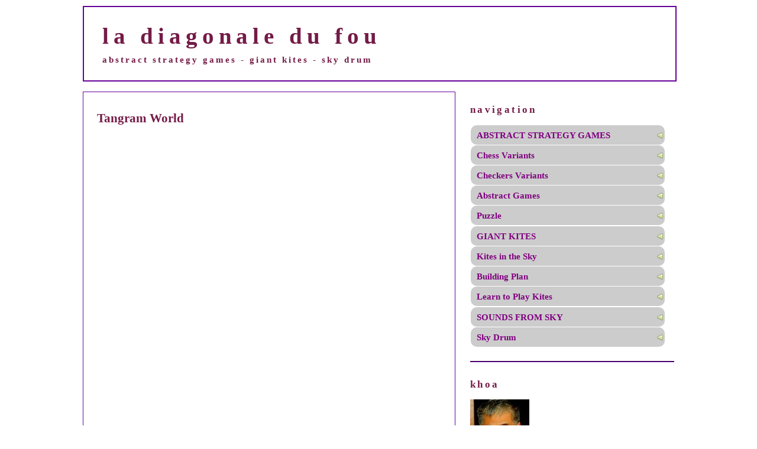

--- FILE ---
content_type: text/html; charset=UTF-8
request_url: https://abstractstrategygames.blogspot.com/2010/10/tangram-world.html
body_size: 14331
content:
<!DOCTYPE html>
<html dir='ltr' xmlns='http://www.w3.org/1999/xhtml' xmlns:b='http://www.google.com/2005/gml/b' xmlns:data='http://www.google.com/2005/gml/data' xmlns:expr='http://www.google.com/2005/gml/expr'>
<head>
<link href='https://www.blogger.com/static/v1/widgets/2944754296-widget_css_bundle.css' rel='stylesheet' type='text/css'/>
<meta content='text/html; charset=UTF-8' http-equiv='Content-Type'/>
<meta content='blogger' name='generator'/>
<link href='https://abstractstrategygames.blogspot.com/favicon.ico' rel='icon' type='image/x-icon'/>
<link href='http://abstractstrategygames.blogspot.com/2010/10/tangram-world.html' rel='canonical'/>
<link rel="alternate" type="application/atom+xml" title="la diagonale du fou - Atom" href="https://abstractstrategygames.blogspot.com/feeds/posts/default" />
<link rel="alternate" type="application/rss+xml" title="la diagonale du fou - RSS" href="https://abstractstrategygames.blogspot.com/feeds/posts/default?alt=rss" />
<link rel="service.post" type="application/atom+xml" title="la diagonale du fou - Atom" href="https://www.blogger.com/feeds/6445396350042590916/posts/default" />

<link rel="alternate" type="application/atom+xml" title="la diagonale du fou - Atom" href="https://abstractstrategygames.blogspot.com/feeds/8497390156179830732/comments/default" />
<!--Can't find substitution for tag [blog.ieCssRetrofitLinks]-->
<link href='https://blogger.googleusercontent.com/img/b/R29vZ2xl/AVvXsEhg-qANkQZ05mILE_cW93kLqQDLVpKqBt74PBAKlXDBjQxwi6YOD13eRsqaB1vg4bnRQa1kjrsvHZNho_0Lw1ylN0Nx-FSJnE2oc8iaMQwezU-Ll0htHxDcHhZzzLUSRAPYXoZzRYbigkAg/s900/P1030927.JPG' rel='image_src'/>
<meta content='http://abstractstrategygames.blogspot.com/2010/10/tangram-world.html' property='og:url'/>
<meta content='Tangram World' property='og:title'/>
<meta content='     What is the Tangram The Tangram is nowadays the most popular dissection puzzle formed from 7 polygons. The aim of the puzzle is to seam...' property='og:description'/>
<meta content='https://blogger.googleusercontent.com/img/b/R29vZ2xl/AVvXsEhg-qANkQZ05mILE_cW93kLqQDLVpKqBt74PBAKlXDBjQxwi6YOD13eRsqaB1vg4bnRQa1kjrsvHZNho_0Lw1ylN0Nx-FSJnE2oc8iaMQwezU-Ll0htHxDcHhZzzLUSRAPYXoZzRYbigkAg/w1200-h630-p-k-no-nu/P1030927.JPG' property='og:image'/>
<title>Tangram World</title>
<style id='page-skin-1' type='text/css'><!--
/*
-----------------------------------------------
Blogger Template Style
Name:     Minima
Date:     26 Feb 2004
Updated by: Blogger Team
----------------------------------------------- */
#navbar-iframe {
display: none !important;
}
/* Variable definitions
====================
<Variable name="bgcolor" description="Page Background Color"
type="color" default="#fff">
<Variable name="textcolor" description="Text Color"
type="color" default="#333">
<Variable name="linkcolor" description="Link Color"
type="color" default="#58a">
<Variable name="pagetitlecolor" description="Blog Title Color"
type="color" default="#666">
<Variable name="descriptioncolor" description="Blog Description Color"
type="color" default="#999">
<Variable name="titlecolor" description="Post Title Color"
type="color" default="#c60">
<Variable name="bordercolor" description="Border Color"
type="color" default="#ccc">
<Variable name="sidebarcolor" description="Sidebar Title Color"
type="color" default="#999">
<Variable name="sidebartextcolor" description="Sidebar Text Color"
type="color" default="#666">
<Variable name="visitedlinkcolor" description="Visited Link Color"
type="color" default="#999">
<Variable name="bodyfont" description="Text Font"
type="font" default="normal normal 100% Georgia, Serif">
<Variable name="headerfont" description="Sidebar Title Font"
type="font"
default="normal normal 78% 'Trebuchet MS',Trebuchet,Arial,Verdana,Sans-serif">
<Variable name="pagetitlefont" description="Blog Title Font"
type="font"
default="normal normal 200% Georgia, Serif">
<Variable name="descriptionfont" description="Blog Description Font"
type="font"
default="normal normal 78% 'Trebuchet MS', Trebuchet, Arial, Verdana, Sans-serif">
<Variable name="postfont" description="Post Font" type="font" default="normal normal 78% Georgia, Trebuchet, Arial, Verdana, Sans-serif">
<Variable name="postfooterfont" description="Post Footer Font"
type="font"
default="normal normal 78% 'Trebuchet MS', Trebuchet, Arial, Verdana, Sans-serif">
<Variable name="startSide" description="Side where text starts in blog language"
type="automatic" default="left">
<Variable name="endSide" description="Side where text ends in blog language"
type="automatic" default="right">
*/
/* Use this with templates/template-twocol.html */
body, .body-fauxcolumn-outer {
background:#ffffff;
margin:0;
color:#333333;
font:x-small Georgia Serif;
font-size/* */:/**/small;
font-size: /**/small;
text-align: center;
}
a:link {
color:#a64d79;
text-decoration:none;
}
a:visited {
color:#351c75;
text-decoration:none;
}
a:hover {
color:#741b47;
text-decoration:underline;
}
a img {
border-width:0;
}
/* Header
-----------------------------------------------
*/
#header-wrapper {
width:1000px;
margin:0 auto 10px;
border:2px solid #660099;-moz-border-radius: 7px;
}
#header-inner {
background-position: left;
margin-left: auto;
margin-right: auto;
}
#header {
margin: 5px;
border: 1px solid #ffffff;
text-align: left;
color:#741b47;
}
#header h1 {
margin:5px 5px 0;
padding:15px 20px .25em;
line-height:1.2em;
text-transform:lowercase;
letter-spacing:.2em;
font: normal bold 255% Georgia, Serif;
}
#header a {
color:#741b47;
text-decoration:none;
}
#header a:hover {
color:#741b47;
}
#header .description {
margin:0 5px 5px;
padding:0 20px 15px;
max-width:1000px;
text-transform:lowercase;
letter-spacing:.2em;
line-height: 1.4em;
font: normal bold 15px Georgia, Utopia, 'Palatino Linotype', Palatino, serif;
color: #741b47;
}
#header img {
margin-left: auto;
margin-right: auto;
}
/* Outer-Wrapper
----------------------------------------------- */
#outer-wrapper {
width: 1000px;
margin:0 auto;
padding:10px;
text-align:left;
font: normal normal 118% Georgia, Serif;
}
#main-wrapper {
width: 630px;
float: left;
word-wrap: break-word; /* fix for long text breaking sidebar float in IE */
overflow: hidden;     /* fix for long non-text content breaking IE sidebar float */
}
#sidebar-wrapper {
width: 345px;
float: right;
word-wrap: break-word; /* fix for long text breaking sidebar float in IE */
overflow: hidden;      /* fix for long non-text content breaking IE sidebar float */
}
/* Headings
----------------------------------------------- */
h2 {
margin:1.5em 0 .75em;
font-family:"Times New Roman",Georgia,Serif;
font:normal bold 110% Georgia, Utopia, 'Palatino Linotype', Palatino, serif;
line-height: 1.5em;
text-transform:lowercase;
letter-spacing:.2em;d
}
/* Posts
-----------------------------------------------
*/
h2.date-header {
margin:1.5em 0 .5em;
}
.post {
margin:.5em 0 1.5em;
border-bottom:1px solid #660099;-moz-border-radius: 7px;
border-top:1px solid #660099;-moz-border-radius: 7px;
border-right:1px solid #660099;-moz-border-radius: 7px;
border-left:1px solid #660099;-moz-border-radius: 7px;
padding-bottom:1.5em;padding-right:1.5em;padding-left:1.5em;padding-top:1.5em;
}
.post h3 {
margin:.25em 0 0;
padding:0 0 4px;
font-size:140%;
font-weight:bold;
line-height:1.4em;
color:#741b47;
font:$titlefont;
}
.post h3 a, .post h3 a:visited, .post h3 strong {
display:block;
text-decoration:none;
color:#741b47;
font-weight:bold;
}
.post h3 strong, .post h3 a:hover {
color:#333333;
}
.post-body {
margin:0 0 .75em;
line-height:1.6em;
}
.post-body blockquote {
line-height:1.3em;
}
.post-footer {
margin: .75em 0;
color:#a64d79;
text-transform:uppercase;
letter-spacing:.1em;
font: normal normal 78% 'Trebuchet MS', Trebuchet, Arial, Verdana, Sans-serif;
line-height: 1.4em;
}
.comment-link {
margin-left:.6em;
}
.post img, table.tr-caption-container {
padding:4px;
border:1px solid #ffffff;
}
.tr-caption-container img {
border: none;
padding: 0;
}
.post blockquote {
margin:1em 20px;
}
.post blockquote p {
margin:.75em 0;
}
/* Comments
----------------------------------------------- */
#comments h4 {
margin:1em 0;
font-weight: bold;
line-height: 1.4em;
text-transform:uppercase;
letter-spacing:.2em;
color: #a64d79;
}
#comments-block {
margin:1em 0 1.5em;
line-height:1.6em;
}
#comments-block .comment-author {
margin:.5em 0;
}
#comments-block .comment-body {
margin:.25em 0 0;
}
#comments-block .comment-footer {
margin:-.25em 0 2em;
line-height: 1.4em;
text-transform:uppercase;
letter-spacing:.1em;
}
#comments-block .comment-body p {
margin:0 0 .75em;
}
.deleted-comment {
font-style:italic;
color:gray;
}
#blog-pager-newer-link {
float: left;
}
#blog-pager-older-link {
float: right;
}
#blog-pager {
text-align: center;
}
.feed-links {
clear: both;
line-height: 2.5em;
}
/* Sidebar Content
----------------------------------------------- */
.sidebar {
color: #741b47;
line-height: 1.5em;
}
.sidebar ul {
list-style:none;
margin:0 0 0;
padding:0 0 0;
}
.sidebar li {
margin:0;
padding-top:0;
padding-right:0;
padding-bottom:.25em;
padding-left:15px;
text-indent:-15px;
line-height:1.5em;
}
.sidebar .widget, .main .widget {
border-bottom:2px groove #660099;
margin:0 0 1.5em;
padding:0 0 1.5em;
}
.main .Blog {
border-bottom-width: 0;
}
/* Profile
----------------------------------------------- */
.profile-img {
float: left;
margin-top: 0;
margin-right: 5px;
margin-bottom: 5px;
margin-left: 0;
padding: 4px;
border: 1px solid #ffffff;
}
.profile-data {
margin:0;
text-transform:uppercase;
letter-spacing:.1em;
font: normal normal 78% 'Trebuchet MS', Trebuchet, Arial, Verdana, Sans-serif;
color: #a64d79;
font-weight: bold;
line-height: 1.6em;
}
.profile-datablock {
margin:.5em 0 .5em;
}
.profile-textblock {
margin: 0.5em 0;
line-height: 1.6em;
}
.profile-link {
font: normal normal 78% 'Trebuchet MS', Trebuchet, Arial, Verdana, Sans-serif;
text-transform: uppercase;
letter-spacing: .1em;
display: none;
}
/* Footer
----------------------------------------------- */
#footer {
width:660px;
clear:both;
margin:0 auto;
padding-top:15px;
line-height: 1.6em;
text-transform:uppercase;
letter-spacing:.1em;
text-align: center;
}.feed-links { display:none; }

--></style>
<script type='text/javascript'>
// <![CDATA[
function nodroit()
{
alert('Clic droit interdit');
return(false);
}
document.oncontextmenu = nodroit;
// ]]>
</script>
<link href='http://photomaniak.com/upload/out.php/i1069630_favicon.ico' rel='shortcut icon' type='image/vnd.microsoft.icon'/>
<script type='text/javascript'>

  var _gaq = _gaq || [];
  _gaq.push(['_setAccount', 'UA-28353683-1']);
  _gaq.push(['_trackPageview']);

  (function() {
    var ga = document.createElement('script'); ga.type = 'text/javascript'; ga.async = true;
    ga.src = ('https:' == document.location.protocol ? 'https://ssl' : 'http://www') + '.google-analytics.com/ga.js';
    var s = document.getElementsByTagName('script')[0]; s.parentNode.insertBefore(ga, s);
  })();

</script>
<link href='https://www.blogger.com/dyn-css/authorization.css?targetBlogID=6445396350042590916&amp;zx=c0593842-1b24-4fa7-80a5-9ecff83bedea' media='none' onload='if(media!=&#39;all&#39;)media=&#39;all&#39;' rel='stylesheet'/><noscript><link href='https://www.blogger.com/dyn-css/authorization.css?targetBlogID=6445396350042590916&amp;zx=c0593842-1b24-4fa7-80a5-9ecff83bedea' rel='stylesheet'/></noscript>
<meta name='google-adsense-platform-account' content='ca-host-pub-1556223355139109'/>
<meta name='google-adsense-platform-domain' content='blogspot.com'/>

</head>
<body>
<div class='navbar section' id='navbar'><div class='widget Navbar' data-version='1' id='Navbar1'><script type="text/javascript">
    function setAttributeOnload(object, attribute, val) {
      if(window.addEventListener) {
        window.addEventListener('load',
          function(){ object[attribute] = val; }, false);
      } else {
        window.attachEvent('onload', function(){ object[attribute] = val; });
      }
    }
  </script>
<div id="navbar-iframe-container"></div>
<script type="text/javascript" src="https://apis.google.com/js/platform.js"></script>
<script type="text/javascript">
      gapi.load("gapi.iframes:gapi.iframes.style.bubble", function() {
        if (gapi.iframes && gapi.iframes.getContext) {
          gapi.iframes.getContext().openChild({
              url: 'https://www.blogger.com/navbar/6445396350042590916?po\x3d8497390156179830732\x26origin\x3dhttps://abstractstrategygames.blogspot.com',
              where: document.getElementById("navbar-iframe-container"),
              id: "navbar-iframe"
          });
        }
      });
    </script><script type="text/javascript">
(function() {
var script = document.createElement('script');
script.type = 'text/javascript';
script.src = '//pagead2.googlesyndication.com/pagead/js/google_top_exp.js';
var head = document.getElementsByTagName('head')[0];
if (head) {
head.appendChild(script);
}})();
</script>
</div></div>
<div id='outer-wrapper'><div id='wrap2'>
<!-- skip links for text browsers -->
<span id='skiplinks' style='display:none;'>
<a href='#main'>skip to main </a> |
      <a href='#sidebar'>skip to sidebar</a>
</span>
<div id='header-wrapper'>
<div class='header section' id='header'><div class='widget Header' data-version='1' id='Header1'>
<div id='header-inner'>
<div class='titlewrapper'>
<h1 class='title'>
<a href='https://abstractstrategygames.blogspot.com/'>
la diagonale du fou
</a>
</h1>
</div>
<div class='descriptionwrapper'>
<p class='description'><span>Abstract Strategy Games   -  Giant Kites - Sky Drum</span></p>
</div>
</div>
</div></div>
</div>
<div id='content-wrapper'>
<div id='crosscol-wrapper' style='text-align:center'>
<div class='crosscol no-items section' id='crosscol'></div>
</div>
<div id='main-wrapper'>
<div class='main section' id='main'><div class='widget Blog' data-version='1' id='Blog1'>
<div class='blog-posts hfeed'>

          <div class="date-outer">
        

          <div class="date-posts">
        
<div class='post-outer'>
<div class='post hentry'>
<a name='8497390156179830732'></a>
<h3 class='post-title entry-title'>
<a href='https://abstractstrategygames.blogspot.com/2010/10/tangram-world.html'>Tangram World</a>
</h3>
<div class='post-header'>
<div class='post-header-line-1'></div>
</div>
<div class='post-body entry-content'>
<div style="color: purple;"><div style="text-align: center;"><br />
</div><div style="text-align: center;"><b></b><br />
<div style="margin: auto; visibility: visible; width: 540px;"><b><embed align="middle" allowscriptaccess="sameDomain" bgcolor="#000000" flashvars="ql=2&amp;src1=http://pic90.picturetrail.com:80/VOL2336/11811423/flicks/1/8475662" height="410" name="TANGRAM" quality="high" src="//flash.picturetrail.com/pflicks/3/spflick.swf" style="height: 410px; width: 540px;" type="application/x-shockwave-flash" width="540" wmode="transparent"></embed></b><br />
<div style="height: 24px; margin-top: 10px; width: 540px;"></div></div></div><span style="font-size: large;"><br />
</span><br />
<span style="font-size: large;">What is the Tangram</span></div><div style="text-align: justify;">The Tangram is nowadays the most popular dissection puzzle formed from 7 polygons. The aim of the puzzle is to seamlessly arrange all the geometric pieces to form problem figures (rules of the game). More than 100 years ago, this game has been played passionately by many as entertainment, educational or mathematical tool, because it boosts shape recognition, problem solving, and pattern design skills. It is said that the Pythagorean theorem was discovered in the Orient with help of Tangram pieces...<br />
<br />
<div class="separator" style="clear: both; text-align: center;"><a href="https://blogger.googleusercontent.com/img/b/R29vZ2xl/AVvXsEhg-qANkQZ05mILE_cW93kLqQDLVpKqBt74PBAKlXDBjQxwi6YOD13eRsqaB1vg4bnRQa1kjrsvHZNho_0Lw1ylN0Nx-FSJnE2oc8iaMQwezU-Ll0htHxDcHhZzzLUSRAPYXoZzRYbigkAg/s1600/P1030927.JPG" imageanchor="1" style="margin-left: 1em; margin-right: 1em;"><img border="0" height="490" src="https://blogger.googleusercontent.com/img/b/R29vZ2xl/AVvXsEhg-qANkQZ05mILE_cW93kLqQDLVpKqBt74PBAKlXDBjQxwi6YOD13eRsqaB1vg4bnRQa1kjrsvHZNho_0Lw1ylN0Nx-FSJnE2oc8iaMQwezU-Ll0htHxDcHhZzzLUSRAPYXoZzRYbigkAg/s900/P1030927.JPG" width="500" /></a></div></div><span style="font-size: small;"><b><span style="color: purple;">&nbsp;&nbsp;&nbsp;</span></b></span><br />
<span style="color: purple;"><span style="font-size: large;">The 7 polygons</span></span> (see image further below) that form the Tangram are:<br />
<ul style="text-align: justify;"><li><span style="color: purple;">5 right triangles</span>: 2 small (hypotenuse of n/2 and sides of n/2&#8730;2); 1 medium (hypotenuse of n/&#8730;2 and sides of n/2); 2 large (hypotenuse of n and sides of n/&#8730;2). The large triangle is 4 times the size of the small triangle, but curiously its perimeter is only 2 times as big!</li>
<li><span style="color: purple;">1 square </span>(side of n/2&#8730;2).</li>
<li><span style="color: purple;">1 parallelogram/rhomboid</span> (sides of n/2 and n/2&#8730;2).</li>
</ul><div style="text-align: justify;">Of these 7 pieces, the parallelogram (or rhomboid) is the only piece that may need to be flipped when forming certain shapes; in fact, it has no reflection symmetry but only rotational symmetry, and so its mirror image can only be obtained by flipping it over.<br />
<br />
<div style="color: purple;"><span style="font-size: large;">Rules of the Tangram </span></div>Classic rules state that :<br />
<ul><li>all 7 pieces must be used</li>
<li>all pieces must lie flat</li>
<li>all pieces must touch</li>
<li>no pieces may overlap</li>
<li>pieces may be rotated and / or flipped to form the desired shap</li>
</ul>The object of the Tangram game is to put the seven geometric shapes together so as to form a given outline/silhouette.<br />
<br />
<div style="text-align: center;"><br />
<div style="margin: auto; visibility: visible; width: 540px;"><embed align="middle" allowscriptaccess="sameDomain" bgcolor="#000000" flashvars="ql=2&amp;src1=http://pic50.picturetrail.com:80/VOL1647/11869402/flicks/1/8495332" height="410" name="TANGRAM" quality="high" src="//flash.picturetrail.com/pflicks/3/spflick.swf" style="height: 410px; width: 540px;" type="application/x-shockwave-flash" width="540" wmode="transparent"></embed><br />
<div style="height: 24px; margin-top: 10px; width: 540px;"></div></div><span style="font-size: large;"><br />
</span><br />
<div style="color: purple; text-align: justify;"><span style="font-size: large;">The Tangram Legend</span></div><div style="text-align: justify;">A legend says: &#8220;Thousands and thousands of years ago, Yu (<span style="color: purple;">玉龍</span>), the Great Dragon, lived among human beings. He was venerated by them because he was 'yang', good, and was always ready to help them. One day, the God of Thunder, jealous of the offerings the men brought to Yu, in a moment of anger, crushed the sky with his hatchet. Consequently, the sky fell on the Earth in seven pieces black like coal. The light disappeared taking with it all existing things.</div><div style="text-align: justify;">Yu at first felt sad for the world, and then felt nostalgic. Therefore, he picked up the seven black pieces of the sky and in memory of the former world, began to reassemble different kinds of shapes: animals, plants and human beings that had disappeared. But every time he finished a shape, a shadow left it and wandered the deserted world crying about its misfortune. The complaints arrived until the ears of the God of Thunder who was touched, and to remedy the harm he caused, he pulled from every shadow the body of a living being to repopulate the Earth. From that time on, the shadow faithfully follows every move we do and with the seven pieces of the sky, called Qi Qiao Ban (literally 'seven boards of cunning'), everything on Earth can still be shaped&#8221;.</div><div style="color: purple; text-align: justify;"><b><br />
</b></div><div style="color: purple; text-align: justify;"><span style="font-size: large;">Tangram Variants</span></div><div style="text-align: center;"><br />
<div style="margin: auto; visibility: visible; width: 540px;"><embed align="middle" allowscriptaccess="sameDomain" bgcolor="#000000" flashvars="ql=2&amp;src1=http://pic50.picturetrail.com:80/VOL1647/11869402/flicks/1/8488826" height="410" name="ARCHIMEDE" quality="high" src="//flash.picturetrail.com/pflicks/3/spflick.swf" style="height: 410px; width: 540px;" type="application/x-shockwave-flash" width="540" wmode="transparent"></embed><br />
<div style="height: 24px; margin-top: 10px; width: 540px;"></div></div><br />
</div><div style="text-align: justify;"><span style="font-size: large;"><span style="color: purple;">Ostomachion</span> </span>is a puzzle that is tightly tied with Archimedes, although it  may be older than Archimedes (the puzzle is also known as <i>loculus Archimedius</i> or Archimedes' box). In any  case, ostomachion is apparently most known from the mathematical study by Archimedes. It is a puzzle made of 14 polygons,  13 of which are different and two are the same. Those 14 polygons (11 triangles, 1 pentagon and 2 quadrangles, originally  made of bone) can be assembled in a square, as is shown in the image below.<br />
<div class="separator" style="clear: both; text-align: center;"><a href="https://blogger.googleusercontent.com/img/b/R29vZ2xl/AVvXsEg8jTi5pKgY_T8k-KEaPB5vSUPBHfJAIpMMAxCoOlvtIK-KwlQSSxff5dgMYgOEJJcN8I6fGUoj_g1VQ9O1VV4SZIFaBgtKv2nVgE1kEb75jHYKE9tUJLHIUXZH6yxD7EeakfI7E_JpAoIf/s1600/P1040133.JPG" imageanchor="1" style="margin-left: 1em; margin-right: 1em;"><img border="0" height="492" src="https://blogger.googleusercontent.com/img/b/R29vZ2xl/AVvXsEg8jTi5pKgY_T8k-KEaPB5vSUPBHfJAIpMMAxCoOlvtIK-KwlQSSxff5dgMYgOEJJcN8I6fGUoj_g1VQ9O1VV4SZIFaBgtKv2nVgE1kEb75jHYKE9tUJLHIUXZH6yxD7EeakfI7E_JpAoIf/s900/P1040133.JPG" width="500" /></a></div></div><div class="separator" style="clear: both; text-align: justify;"></div><div style="text-align: justify;"><br />
A question regarding the number of ways in which one can assemble the  square from the given elements immediately arises. The answer is&nbsp;<b style="color: purple;"> </b><span style="color: purple;"><span style="font-size: small;">536 without rotations and reflections</span></span><span style="font-size: small;">.</span> It is obvious that any assembly of the square can be rotated three times by 90  degrees, so that one gets the same square each time, formally differently assembled. Therefore, the rotational multiplicity  of the assembly is 4. Ostomachion is, besides for interesting mathematics it represents, perhaps better known (and can be  understood in such a way) as a set of elements that one can use to form interesting shapes. Such interpretation  of ostomachion is probably best suited to children.One form of  play to which classical texts attest is the creation of different  objects, animals, plants etc. by rearranging the pieces: an elephant, a  tree, a barking dog, a ship, a sword, a tower etc.<br />
<br />
<div class="separator" style="clear: both; text-align: center;"><a href="https://blogger.googleusercontent.com/img/b/R29vZ2xl/AVvXsEiFTCXgnzdA8qaMVnC7KubtSjxFL1nr9sU7HNWQLjelDL-4eiYuspFthM0LC0zPisDKXwDYIesG9AJyaEF_mRCGZ4JsrcRgUkkXm5mpTkN1QiCEY4XUAmESrg1N4mvYb0GC4NP7oGmdWGJX/s1600/P1040112.JPG" imageanchor="1" style="margin-left: 1em; margin-right: 1em;"><img border="0" height="361" src="https://blogger.googleusercontent.com/img/b/R29vZ2xl/AVvXsEiFTCXgnzdA8qaMVnC7KubtSjxFL1nr9sU7HNWQLjelDL-4eiYuspFthM0LC0zPisDKXwDYIesG9AJyaEF_mRCGZ4JsrcRgUkkXm5mpTkN1QiCEY4XUAmESrg1N4mvYb0GC4NP7oGmdWGJX/s900/P1040112.JPG" width="500" /></a></div><br />
</div></div></div>
<div style='clear: both;'></div>
</div>
<div class='post-footer'>
<script charset="ISO-8859-1" src="//api.joliprint.com/joliprint/js/joliprint.js" type="text/javascript"></script>
<script type='text/javascript'>$joliprint().set("service", "blogger-snippet").set("label","Printable version").set("labelposition","after").set("button", "joliprint-button-both").write();</script>
<div class='post-footer-line post-footer-line-1'><span class='post-icons'>
<span class='item-action'>
<a href='https://www.blogger.com/email-post/6445396350042590916/8497390156179830732' title='Envoyer l&#39;article par e-mail'>
<img alt="" class="icon-action" height="13" src="//img1.blogblog.com/img/icon18_email.gif" width="18">
</a>
</span>
<span class='item-control blog-admin pid-1401142839'>
<a href='https://www.blogger.com/post-edit.g?blogID=6445396350042590916&postID=8497390156179830732&from=pencil' title='Modifier l&#39;article'>
<img alt='' class='icon-action' height='18' src='https://resources.blogblog.com/img/icon18_edit_allbkg.gif' width='18'/>
</a>
</span>
</span>
<span class='post-backlinks post-comment-link'>
</span>
</div>
<div class='post-footer-line post-footer-line-2'><span class='post-labels'>
Libellés :
<a href='https://abstractstrategygames.blogspot.com/search/label/abstract%20strategy%20game' rel='tag'>abstract strategy game</a>,
<a href='https://abstractstrategygames.blogspot.com/search/label/casse-t%C3%AAte' rel='tag'>casse-tête</a>,
<a href='https://abstractstrategygames.blogspot.com/search/label/puzzle' rel='tag'>puzzle</a>,
<a href='https://abstractstrategygames.blogspot.com/search/label/tangram' rel='tag'>tangram</a>
</span>
</div>
<div class='post-footer-line post-footer-line-3'><span class='reaction-buttons'>
</span>
</div>
</div>
</div>
<div class='comments' id='comments'>
<a name='comments'></a>
</div>
</div>

        </div></div>
      
</div>
<div class='blog-pager' id='blog-pager'>
<span id='blog-pager-newer-link'>
<a class='blog-pager-newer-link' href='https://abstractstrategygames.blogspot.com/2010/11/amazons.html' id='Blog1_blog-pager-newer-link' title='Article plus récent'><img alt='Article plus récent' src=''/></a>
</span>
<span id='blog-pager-older-link'>
<a class='blog-pager-older-link' href='https://abstractstrategygames.blogspot.com/2010/11/towers-of-hanoi.html' id='Blog1_blog-pager-older-link' title='Article plus ancien'><img alt="Article plus ancien" src="https://lh3.googleusercontent.com/blogger_img_proxy/AEn0k_uSdCNK5JkfseETnxLOqFL5g5pA_EIvUkTQpXVS2qMXn0SiK4Fama1VspcdKsjKI-FleFnDUUAEs234HoHz8EIrkRKHlQ=s0-d"></a>
</span>
<a class='home-link' href='https://abstractstrategygames.blogspot.com/'><img alt="Accueil" src="https://lh3.googleusercontent.com/blogger_img_proxy/AEn0k_tocdnM--7or3HKTqHsKUXMvmuMKP99tID1TX3kkYvthgjUxcE9FPfwJHKPXGR727oScnL9VNkJG4HQAR7YJPGCEYB3Jgo=s0-d"></a>
</div>
<div class='clear'></div>
<div class='post-feeds'>
</div>
</div></div>
</div>
<div id='sidebar-wrapper'>
<div class='sidebar section' id='sidebar'><div class='widget HTML' data-version='1' id='HTML2'>
<h2 class='title'>navigation</h2>
<div class='widget-content'>
<script type="text/javascript" language="javascript" src="//ajax.googleapis.com/ajax/libs/jquery/1.3.2/jquery.min.js"></script>
<script type="text/javascript">
$(document).ready(function()
{
    //slides the element with class "menu_body" when paragraph with class "menu_head" is clicked
    $("#firstpane p.menu_head").click(function()
    {
        $(this).css({backgroundImage:"url(https://blogger.googleusercontent.com/img/b/R29vZ2xl/AVvXsEiWbFSUEccwvzbYMIDq3TtNNQnaZ6DN4Z8x1hRqOJk93rxWrtze3m4GI8H28CGOVvngFc8SBEkVOauD5v_fiNamrWuelMp90SrpFnFnX4-3mBvE7xMVJBf2ZWZ05y_GMMJOIeBnLVdtGNI/s1600/down.png)"}).next("div.menu_body").slideToggle(300).siblings("div.menu_body").slideUp("slow");
           $(this).siblings().css({backgroundImage:"url(https://blogger.googleusercontent.com/img/b/R29vZ2xl/AVvXsEjKdSaL3D5HoSjTX0XvbYMqQwmojPvZLxuj-yLUzb7zwRjrEjlMwQaC5s_Y94e3H-_iqPD1FUvIJRj4UUL5zQZt5XyU39BjCZKp04sPqJxTkbkemlbgalLSnjv9WJEz_kf2mk6TW5Y8Yiw/s1600/left.png)"});
    });
    //slides the element with class "menu_body" when mouse is over the paragraph
    $("#secondpane p.menu_head").mouseover(function()
    {
         $(this).css({backgroundImage:"url(https://blogger.googleusercontent.com/img/b/R29vZ2xl/AVvXsEiWbFSUEccwvzbYMIDq3TtNNQnaZ6DN4Z8x1hRqOJk93rxWrtze3m4GI8H28CGOVvngFc8SBEkVOauD5v_fiNamrWuelMp90SrpFnFnX4-3mBvE7xMVJBf2ZWZ05y_GMMJOIeBnLVdtGNI/s1600/down.png)"}).next("div.menu_body").slideDown(500).siblings("div.menu_body").slideUp("slow");
         $(this).siblings().css({backgroundImage:"url(https://blogger.googleusercontent.com/img/b/R29vZ2xl/AVvXsEjKdSaL3D5HoSjTX0XvbYMqQwmojPvZLxuj-yLUzb7zwRjrEjlMwQaC5s_Y94e3H-_iqPD1FUvIJRj4UUL5zQZt5XyU39BjCZKp04sPqJxTkbkemlbgalLSnjv9WJEz_kf2mk6TW5Y8Yiw/s1600/left.png)"});
    });
});
</script>
<style type="text/css">
.menu_list {width: 330px;}
.menu_head {padding: 5px 10px;cursor: pointer;position: relative;    margin:1px;font-weight:bold;color:purple;background: #cccccc url(https://blogger.googleusercontent.com/img/b/R29vZ2xl/AVvXsEjKdSaL3D5HoSjTX0XvbYMqQwmojPvZLxuj-yLUzb7zwRjrEjlMwQaC5s_Y94e3H-_iqPD1FUvIJRj4UUL5zQZt5XyU39BjCZKp04sPqJxTkbkemlbgalLSnjv9WJEz_kf2mk6TW5Y8Yiw/s1600/left.png) center right no-repeat;
-moz-border-radius-topleft: 10px;
-moz-border-radius-topright: 10px;
-moz-border-radius-bottomleft: 10px;
-moz-border-radius-bottomright: 10px;
-webkit-border-top-left-radius: 10px;
-webkit-border-top-right-radius: 10px;
-webkit-border-bottom-left-radius: 10px;javascript:void(0)
-webkit-border-bottom-right-radius: 10px;
-goog-ms-border-top-left-radius: 10px;
-goog-ms-border-top-right-radius: 10px;
-goog-ms-border-bottom-left-radius: 10px;
-goog-ms-border-bottom-right-radius: 10px;
border-top-left-radius: 10px;
border-top-right-radius: 10px;
border-bottom-left-radius: 10px;
border-bottom-right-radius: 10px;}
.menu_body {display:none;}
.menu_body a{ display:block;color:#9933cc;background-color:#ffffcc;
  padding-left:30px; text-decoration:none;}
.menu_body a:hover{ color: #000000; text-decoration:underline;}
</style>
<div style="float:left" >
  <div id="firstpane" class="menu_list">
        <p class="menu_head">ABSTRACT STRATEGY GAMES</p>
        <div class="menu_body">

        </div>
<p class="menu_head">Chess Variants</p>
        <div class="menu_body">
<a href="http://abstractstrategygames.blogspot.com/2010/10/battle-of-numbers.html" target="_self">Battle of the Numbers</a>
<a href="http://abstractstrategygames.blogspot.com/2013/06/ban-qi.html" target="_self">BanQi, Blind Chess</a><a href="http://abstractstrategygames.blogspot.com/2011/01/boomerang-chess.html" target="_self">Boomerang Chess</a><a href="http://abstractstrategygames.blogspot.com/2010/10/chess-for-3.html" target="_self">Chess for 3</a>
<a href="http://abstractstrategygames.blogspot.com/2010/10/circular-chess_262.html" target="_self">Circular Chess</a>
<a href="http://abstractstrategygames.blogspot.com/2010/11/classical-chess-gameboard.html" target="_self">Classical Chess</a>
<a href="http://abstractstrategygames.blogspot.com/2010/10/diamond-chess.html" target="_self">Diamond Chess</a>
<a href="http://abstractstrategygames.blogspot.com/2012/01/diagonal-chess.html" target="_self">Diagonal Chess</a>
<a href="http://abstractstrategygames.blogspot.com/2010/10/dien-bien-phu-chess.html" target="_self">3D-Chess, the Third Dimension</a>
<a href="http://abstractstrategygames.blogspot.com/2010/10/doushouqi-jungle-chess.html" target="_self">DouShouQi-Jungle Chess</a>
<a href="http://abstractstrategygames.blogspot.com/2011/12/les-echecs-du-pouvoir.html" target="_self">Struggle for Life Chess</a>
<a href="http://abstractstrategygames.blogspot.com/2010/10/fairy-chess.html" target="_self">Fairy Chess, the Mother of All Battles</a>
<a href="http://abstractstrategygames.blogspot.com/2010/10/fanorona-chess.html" target="_self">Fanorona Chess</a>
<a href="http://abstractstrategygames.blogspot.com/2010/10/hex-xhiangqi.html" target="_self">Hexagonal XiangQi</a>
<a href="http://abstractstrategygames.blogspot.com/2010/10/hexagonal-chess.html" target="_self">Hexagonal Chess</a>
<a href="http://abstractstrategygames.blogspot.com/2011/10/double-hexagonal-chess-or-peanut-chess.html" target="_self">Double Hexagonal Chess or Peanut Chess</a>
<a href="http://abstractstrategygames.blogspot.com/2010/10/hexagonal-round-chess.html" target="_self">Gladiator Maximus Chess</a>
<a href="http://abstractstrategygames.blogspot.fr/2012/11/markruk-thai-chess.html" target="_self">Makruk, Thai Chess</a>
<a href="http://abstractstrategygames.blogspot.com/2011/01/metamorphosis.html" target="_self">Metamorphosis Chess</a>
<a href="http://abstractstrategygames.blogspot.com/2010/10/r-hex-chess.html" target="_self">Rectangular Hexagonal Chess</a>
<a href="http://abstractstrategygames.blogspot.com/2011/01/arena-chess.html" target="_self">Rollerball Chess</a>
<a href="http://abstractstrategygames.blogspot.com/2010/10/rolling-thunder-chess.html" target="_self">Rolling Thunder Chess</a>
<a href="http://abstractstrategygames.blogspot.fr/2012/11/shogi-japanese-chess-variant-for-gaijin.html" target="_self">Shogi, Japanese Chess + Variant for "Gaijin"</a>
<a href="http://abstractstrategygames.blogspot.com/2010/10/san-guo-qi-three-kingdoms-chess.html" target="_self">XiangQi for 3 players</a>
<a href="http://abstractstrategygames.blogspot.com/2010/10/singularity-chess.html" target="_self">Singularity Chess</a>
<a href="http://abstractstrategygames.blogspot.com/2010/10/ultimate-battle-chess.html" target="_self">Tai Shogi, the Mother of All Battles</a>
<a href="http://abstractstrategygames.blogspot.com/2011/02/xiangqi.html" target="_self">XiangQi - Chinese Chess</a>
        </div>
        <p class="menu_head">Checkers Variants</p>
        <div class="menu_body">
<a href="http://abstractstrategygames.blogspot.com/2010/11/battle-of-towers-12.html" target="_self">Battle of Towers</a>
<a href="http://abstractstrategygames.blogspot.com/2010/10/blog-post.html" target="_self">Epaminondas</a>
<a href="http://abstractstrategygames.blogspot.com/2010/10/fanorona.html" target="_self">Fanorona</a>
<a href="http://abstractstrategygames.blogspot.com/2010/10/focus.html" target="_self">Focus</a>
<a href="http://abstractstrategygames.blogspot.fr/2012/11/gipf.html" target="_self">Gipf</a>
<a href="http://abstractstrategygames.blogspot.com/2010/10/hasami-shogi_19.html" target="_self">Hasami Shogi</a>
<a href="http://abstractstrategygames.blogspot.com/2010/10/line-of-action.html" target="_self">Line of Action</a>
<a href="http://abstractstrategygames.blogspot.com/2010/10/pasang.html" target="_self">Pasang</a>
<a href="http://abstractstrategygames.blogspot.com/2010/10/phalanx.html" target="_self">Phalanx</a>
<a href="http://abstractstrategygames.blogspot.fr/2012/10/tours.html" target="_self">Tours</a>
<a href="http://abstractstrategygames.blogspot.com/2010/10/surakarta.html" target="_self">Surakarta</a>
<a href="http://abstractstrategygames.blogspot.com/2011/02/yote.html" target="_self">Yoté</a>
        </div>
<p class="menu_head">Abstract Games</p>
        <div class="menu_body">
<a href="http://abstractstrategygames.blogspot.com/2010/10/4-x-4.html" target="_self">4 x 4 : how to decide for you opponent</a>
<a href="http://abstractstrategygames.blogspot.com/2010/11/abalone.html" target="_self">Abalone</a>
<a href="http://abstractstrategygames.blogspot.com/2010/10/akhimoraec.html" target="_self">Akhimoraec, Time Chess</a>
<a href="http://abstractstrategygames.blogspot.com/2010/11/amazons.html" target="_self">Amazons</a>
<a href="http://abstractstrategygames.blogspot.com/2012/11/asymmetrical-games.html" target="_self">Assault - Asalto</a>
<a href="http://abstractstrategygames.blogspot.com/2010/10/awale.html" target="_self">Awalé</a>
<a href="http://abstractstrategygames.blogspot.com/2010/10/bao.html" target="_self">Bao</a>
<a href="http://abstractstrategygames.blogspot.fr/2012/11/barricade.html" target="_self">Barricade</a>
<a href="http://abstractstrategygames.blogspot.fr/2012/11/mah-jong.html" target="_self">Mah-Jong</a>
<a href="http://abstractstrategygames.blogspot.fr/2012/11/tamsk.html" target="_self">Tamsk</a>
<a href="http://abstractstrategygames.blogspot.fr/2012/11/yinsh_7.html" target="_self">Yinsh</a>
<a href="http://abstractstrategygames.blogspot.fr/2012/11/zertz.html" target="_self">Zertz</a>
        </div>
        <p class="menu_head">Puzzle</p>
        <div class="menu_body">
<a href="http://abstractstrategygames.blogspot.com/2010/10/tangram-world.html" target="_self">Tangram World</a>
<a href="http://abstractstrategygames.blogspot.com/2010/11/towers-of-hanoi.html" target="_self">Towers of Hanoi</a> 
       </div>
<div style="float:left" >
  <div id="firstpane" class="menu_list">
        <p class="menu_head">GIANT KITES</p>
        <div class="menu_body">

</div>
<p class="menu_head">Kites in the Sky </p>
        <div class="menu_body">
<a href="http://abstractstrategygames.blogspot.fr/2012/11/ange-fantome-angel-ghost.html" target="_self">ange & fantôme - angel & ghost</a>
<a href="http://abstractstrategygames.blogspot.fr/2012/11/anima-mundi.html" target="_self">anima mundi</a>
<a href="http://abstractstrategygames.blogspot.fr/2012/11/arc-voyageur-bow-rider.html" target="_self">arc voyageur - bow rider</a>
<a href="http://abstractstrategygames.blogspot.fr/2012/11/baline-bebean.html" target="_self">balinese bebean</a>
<a href="http://abstractstrategygames.blogspot.fr/2012/11/cercle-circle.html" target="_self">cercle - circle</a>
<a href="http://abstractstrategygames.blogspot.fr/2012/11/ces-cerfs-volants-miment-le-mouvement.html" target="_self">escargot - archimedes' screw</a>
<a href="http://abstractstrategygames.blogspot.fr/2012/11/etoiles-stars.html" target="_self">étoiles - stars</a>
<a href="http://abstractstrategygames.blogspot.fr/2012/11/ces-cerfs-volants-miment-le-mouvement.html" target="_self">escargot - archimedes' screw</a>
<a href="http://abstractstrategygames.blogspot.fr/2012/11/feuille-dansante-dancing-leaf.html" target="_self">feuille dansante - dancing leaf</a>
<a href="http://abstractstrategygames.blogspot.fr/2012/11/flocons-de-neige-snowflake.html" target="_self">flocons de neige - snowflake</a>
<a href="http://abstractstrategygames.blogspot.fr/2012/11/hypercube.html" target="_self">hypercube</a>
<a href="http://abstractstrategygames.blogspot.com/2013/09/icare-dream.html" target="_self">icare dream</a>
<a href="http://abstractstrategygames.blogspot.fr/2012/11/odysee.html" target="_self">odyssée - odyssey</a>
<a href="http://abstractstrategygames.blogspot.fr/2012/11/oiseau-bird.html" target="_self">oiseau - bird</a>
<a href="http://abstractstrategygames.blogspot.fr/2012/11/pirate-du-ciel-sea-shepherd.html" target="_self">pirate du ciel - sea shepherd</a>
<a href="http://abstractstrategygames.blogspot.fr/2012/11/rokkaku.html" target="_self">rokkaku</a>
<a href="http://abstractstrategygames.blogspot.fr/2012/11/satellites.html" target="_self">satellites</a>
<a href="http://abstractstrategygames.blogspot.fr/2012/11/sentinelle-sentinel.html" target="_self">sentinelle - sentinel</a>
<a href="http://abstractstrategygames.blogspot.fr/2012/11/serpentin-snake-wheel.html" target="_self">serpentin - snake wheel</a>
<a href="http://abstractstrategygames.blogspot.fr/2012/11/tornade-tornado.html" target="_self">tornade - tornado</a>
<a href="http://abstractstrategygames.blogspot.com/2013/09/kites-trains.html" target="_self">kites trains</a>
</div>
<p class="menu_head">Building Plan</p>
        <div class="menu_body">
<a href="http://abstractstrategygames.blogspot.fr/2012/11/archimedes-screw.html" target="_self">archimede's screw</a>
<a href="http://abstractstrategygames.blogspot.com/2014/01/building-plan-several-variants-of-bebean.html" target="_self">bebean</a>
<a href="http://abstractstrategygames.blogspot.com/2013/09/building-plan-bow-rider.html" target="_self">bow rider</a>
<a href="http://abstractstrategygames.blogspot.fr/2012/11/blog-post_11.html" target="_self">dancing leaf</a>
<a href="http://abstractstrategygames.blogspot.fr/2012/11/kite-building-plan-magic-lantern.html" target="_self">magic lantern</a>
<a href="http://abstractstrategygames.blogspot.fr/2012/11/building-plans-rokkaku-genki.html" target="_self">rokkaku & genki</a>
<a href="http://abstractstrategygames.blogspot.com/2013/10/building-plan-pirate-du-ciel-sea.html" target="_self">sea shepherd</a>
<a href="http://abstractstrategygames.blogspot.fr/2012/11/kite-building-plan-star.html" target="_self">star</a>
<a href="http://abstractstrategygames.blogspot.fr/2012/11/kite-building-plan-tetralite.html" target="_self">tetralite</a>

        </div>
<p class="menu_head">Learn to Play Kites</p>
        <div class="menu_body">
<a href="http://abstractstrategygames.blogspot.fr/2012/11/vue-general-overview.html" target="_self">vue générale  - overview</a>
<a href="http://abstractstrategygames.blogspot.fr/2012/11/english-version-on-le-plus-beau-cerf.html" target="_self">aspects physiques - physical aspects</a>
<a href="http://abstractstrategygames.blogspot.fr/2012/11/queues-manches-tails-drogues.html" target="_self">queues & manches - tails & drogues</a>
<a href="http://abstractstrategygames.blogspot.fr/2012/11/brides-briddles.html" target="_self">brides - bridles</a>
<a href="http://abstractstrategygames.blogspot.fr/2012/11/noeuds-knots.html" target="_self">noeuds - knots</a>
<a href="http://abstractstrategygames.blogspot.fr/2012/11/devidoirs-reels.html" target="_self">dévidoirs - reels</a>
<a href="http://abstractstrategygames.blogspot.fr/2012/11/regles-de-securite-satety-rules.html" target="_self">règles de securité - safety rules</a>
<a href="http://abstractstrategygames.blogspot.fr/2012/11/kite-flying-line-corde-de-retenue.html" target="_self">corde de retenue - kite flying line</a>
<a href="http://abstractstrategygames.blogspot.fr/2012/11/conditions.html" target="_self">conditions de vol - flying conditions</a>
<a href="http://abstractstrategygames.blogspot.fr/2012/11/evaluer-les-vents-evaluating-winds.html" target="_self">évaluer les vents - evaluating the winds</a>
<a href="http://abstractstrategygames.blogspot.fr/2012/11/lauching.html" target="_self">décollage -  launching</a>
<a href="http://abstractstrategygames.blogspot.fr/2012/11/vol-du-cerf-volant.html" target="_self">vol du cerf-volant - flying a kite</a>
<a href="http://abstractstrategygames.blogspot.fr/2012/11/pulling-kite-down-atterrisage-du-cerf.html" target="_self">atterrissage - pulling a kite down</a>
<a href="http://abstractstrategygames.blogspot.fr/2012/11/hauteur-du-vol-measuring-altitude.html" target="_self"> hauteur du vol - measuring altitude</a>
<a href="http://abstractstrategygames.blogspot.fr/2012/11/en-francais-page-1-swivels.html" target="_self"> connectiques - fittings</a>

 </div>
<div style="float:left" >
  <div id="firstpane" class="menu_list">
        <p class="menu_head">SOUNDS FROM SKY</p>
        <div class="menu_body">

</div>
<p class="menu_head">Sky Drum</p>
        <div class="menu_body">
<a href="http://abstractstrategygames.blogspot.fr/2012/11/ange-fantome-angel-ghost.html" target="_self">sky drum :album photos</a>
<a href="http://abstractstrategygames.blogspot.com/2013/10/sky-drum-scale-notes.html" target="_self">sky drum : accordage - tuning</a>
<a href="http://abstractstrategygames.blogspot.com/2013/10/sky-gong.html" target="_self">sky gong</a>
</div></div></div></div></div></div></div>
</div>
<div class='clear'></div>
</div><div class='widget Image' data-version='1' id='Image2'>
<h2>Khoa</h2>
<div class='widget-content'>
<img alt='Khoa' height='100' id='Image2_img' src='https://blogger.googleusercontent.com/img/b/R29vZ2xl/AVvXsEjrQTNw8MLgheHMNtt7J9RYmO3FyNsIrJC6XIBXgB7IXg0GnMfVmH_YpOTUEL4EYpu9Kgok0jGEsCiVEWKvA6KZLDrnK_42T-dhsys8RWgCTtl74X3j5YxgO-ppVmMpAnoGhmk0CkeHDWyn/s1600-r/DSC_6514.JPG' width='100'/>
<br/>
<span class='caption'>khoa.pham.fr@gmail.com</span>
</div>
<div class='clear'></div>
</div><div class='widget Stats' data-version='1' id='Stats1'>
<h2>total  pageviews</h2>
<div class='widget-content'>
<div id='Stats1_content' style='display: none;'>
<script src='https://www.gstatic.com/charts/loader.js' type='text/javascript'></script>
<span id='Stats1_sparklinespan' style='display:inline-block; width:75px; height:30px'></span>
<span class='counter-wrapper text-counter-wrapper' id='Stats1_totalCount'>
</span>
<div class='clear'></div>
</div>
</div>
</div><div class='widget LinkList' data-version='1' id='LinkList1'>
<h2>my websites</h2>
<div class='widget-content'>
<ul>
<li><a href='http://journeytoborobudur.blogspot.com/'>Borobudur, carnet de voyage</a></li>
<li><a href='http://lettresdelamousson.blogspot.com/'>les lettres de la mousson</a></li>
<li><a href='http://parkinsoninside.blogspot.com'>Parkinson, Inside... </a></li>
</ul>
<div class='clear'></div>
</div>
</div><div class='widget LinkList' data-version='1' id='LinkList2'>
<h2>best links</h2>
<div class='widget-content'>
<ul>
<li><a href='http://www.beads.games/'>The Bead Games</a></li>
<li><a href='https://sites.google.com/site/jeusceniquepourlapaix/'>Le Jeu Scènique pour la Paix</a></li>
<li><a href='http://history.chess.free.fr/index.htm'>Jean-Louis Cazaux</a></li>
<li><a href='http://www.carlwcole.com/'>Carl W.Cole, Soul Brother</a></li>
<li><a href='http://www.trichess.com/fr'>Trichess, Key Reference of Chess for 3</a></li>
<li><a href='http://www.papatilleul.fr/'>Les Jeux Abstraits de Papatilleul</a></li>
<li><a href='http://www.kibao.org/'>Klubo Internacia de Bao Amantoj</a></li>
<li><a href='http://ludopathe.blogspot.com/'>All Work No Play...</a></li>
<li><a href='http://www.ma-g.net/blog/'>Marie-Ange Guilleminot</a></li>
<li><a href='http://www.terreson.com/pages/artluthe/1_percussion/udutous.html'>Terre et Son</a></li>
<li><a href='http://www.evmag.fr/site.php?page=accueil'>Ecoutez Voir</a></li>
</ul>
<div class='clear'></div>
</div>
</div></div>
</div>
<!-- spacer for skins that want sidebar and main to be the same height-->
<div class='clear'>&#160;</div>
</div>
<!-- end content-wrapper -->
<div id='footer-wrapper'>
<div class='footer no-items section' id='footer'></div>
</div>
</div></div>
<!-- end outer-wrapper -->

<script type="text/javascript" src="https://www.blogger.com/static/v1/widgets/2028843038-widgets.js"></script>
<script type='text/javascript'>
window['__wavt'] = 'AOuZoY60B81QL9jS9fcprcGeNn3Af2Ur-w:1769094202532';_WidgetManager._Init('//www.blogger.com/rearrange?blogID\x3d6445396350042590916','//abstractstrategygames.blogspot.com/2010/10/tangram-world.html','6445396350042590916');
_WidgetManager._SetDataContext([{'name': 'blog', 'data': {'blogId': '6445396350042590916', 'title': 'la diagonale du fou', 'url': 'https://abstractstrategygames.blogspot.com/2010/10/tangram-world.html', 'canonicalUrl': 'http://abstractstrategygames.blogspot.com/2010/10/tangram-world.html', 'homepageUrl': 'https://abstractstrategygames.blogspot.com/', 'searchUrl': 'https://abstractstrategygames.blogspot.com/search', 'canonicalHomepageUrl': 'http://abstractstrategygames.blogspot.com/', 'blogspotFaviconUrl': 'https://abstractstrategygames.blogspot.com/favicon.ico', 'bloggerUrl': 'https://www.blogger.com', 'hasCustomDomain': false, 'httpsEnabled': true, 'enabledCommentProfileImages': true, 'gPlusViewType': 'FILTERED_POSTMOD', 'adultContent': false, 'analyticsAccountNumber': '', 'encoding': 'UTF-8', 'locale': 'fr', 'localeUnderscoreDelimited': 'fr', 'languageDirection': 'ltr', 'isPrivate': false, 'isMobile': false, 'isMobileRequest': false, 'mobileClass': '', 'isPrivateBlog': false, 'isDynamicViewsAvailable': true, 'feedLinks': '\x3clink rel\x3d\x22alternate\x22 type\x3d\x22application/atom+xml\x22 title\x3d\x22la diagonale du fou - Atom\x22 href\x3d\x22https://abstractstrategygames.blogspot.com/feeds/posts/default\x22 /\x3e\n\x3clink rel\x3d\x22alternate\x22 type\x3d\x22application/rss+xml\x22 title\x3d\x22la diagonale du fou - RSS\x22 href\x3d\x22https://abstractstrategygames.blogspot.com/feeds/posts/default?alt\x3drss\x22 /\x3e\n\x3clink rel\x3d\x22service.post\x22 type\x3d\x22application/atom+xml\x22 title\x3d\x22la diagonale du fou - Atom\x22 href\x3d\x22https://www.blogger.com/feeds/6445396350042590916/posts/default\x22 /\x3e\n\n\x3clink rel\x3d\x22alternate\x22 type\x3d\x22application/atom+xml\x22 title\x3d\x22la diagonale du fou - Atom\x22 href\x3d\x22https://abstractstrategygames.blogspot.com/feeds/8497390156179830732/comments/default\x22 /\x3e\n', 'meTag': '', 'adsenseHostId': 'ca-host-pub-1556223355139109', 'adsenseHasAds': false, 'adsenseAutoAds': false, 'boqCommentIframeForm': true, 'loginRedirectParam': '', 'isGoogleEverywhereLinkTooltipEnabled': true, 'view': '', 'dynamicViewsCommentsSrc': '//www.blogblog.com/dynamicviews/4224c15c4e7c9321/js/comments.js', 'dynamicViewsScriptSrc': '//www.blogblog.com/dynamicviews/6e0d22adcfa5abea', 'plusOneApiSrc': 'https://apis.google.com/js/platform.js', 'disableGComments': true, 'interstitialAccepted': false, 'sharing': {'platforms': [{'name': 'Obtenir le lien', 'key': 'link', 'shareMessage': 'Obtenir le lien', 'target': ''}, {'name': 'Facebook', 'key': 'facebook', 'shareMessage': 'Partager sur Facebook', 'target': 'facebook'}, {'name': 'BlogThis!', 'key': 'blogThis', 'shareMessage': 'BlogThis!', 'target': 'blog'}, {'name': 'X', 'key': 'twitter', 'shareMessage': 'Partager sur X', 'target': 'twitter'}, {'name': 'Pinterest', 'key': 'pinterest', 'shareMessage': 'Partager sur Pinterest', 'target': 'pinterest'}, {'name': 'E-mail', 'key': 'email', 'shareMessage': 'E-mail', 'target': 'email'}], 'disableGooglePlus': true, 'googlePlusShareButtonWidth': 0, 'googlePlusBootstrap': '\x3cscript type\x3d\x22text/javascript\x22\x3ewindow.___gcfg \x3d {\x27lang\x27: \x27fr\x27};\x3c/script\x3e'}, 'hasCustomJumpLinkMessage': true, 'jumpLinkMessage': 'read more', 'pageType': 'item', 'postId': '8497390156179830732', 'postImageThumbnailUrl': 'https://blogger.googleusercontent.com/img/b/R29vZ2xl/AVvXsEhg-qANkQZ05mILE_cW93kLqQDLVpKqBt74PBAKlXDBjQxwi6YOD13eRsqaB1vg4bnRQa1kjrsvHZNho_0Lw1ylN0Nx-FSJnE2oc8iaMQwezU-Ll0htHxDcHhZzzLUSRAPYXoZzRYbigkAg/s72-c/P1030927.JPG', 'postImageUrl': 'https://blogger.googleusercontent.com/img/b/R29vZ2xl/AVvXsEhg-qANkQZ05mILE_cW93kLqQDLVpKqBt74PBAKlXDBjQxwi6YOD13eRsqaB1vg4bnRQa1kjrsvHZNho_0Lw1ylN0Nx-FSJnE2oc8iaMQwezU-Ll0htHxDcHhZzzLUSRAPYXoZzRYbigkAg/s900/P1030927.JPG', 'pageName': 'Tangram World', 'pageTitle': 'la diagonale du fou: Tangram World'}}, {'name': 'features', 'data': {}}, {'name': 'messages', 'data': {'edit': 'Modifier', 'linkCopiedToClipboard': 'Lien copi\xe9 dans le presse-papiers\xa0!', 'ok': 'OK', 'postLink': 'Publier le lien'}}, {'name': 'template', 'data': {'name': 'custom', 'localizedName': 'Personnaliser', 'isResponsive': false, 'isAlternateRendering': false, 'isCustom': true}}, {'name': 'view', 'data': {'classic': {'name': 'classic', 'url': '?view\x3dclassic'}, 'flipcard': {'name': 'flipcard', 'url': '?view\x3dflipcard'}, 'magazine': {'name': 'magazine', 'url': '?view\x3dmagazine'}, 'mosaic': {'name': 'mosaic', 'url': '?view\x3dmosaic'}, 'sidebar': {'name': 'sidebar', 'url': '?view\x3dsidebar'}, 'snapshot': {'name': 'snapshot', 'url': '?view\x3dsnapshot'}, 'timeslide': {'name': 'timeslide', 'url': '?view\x3dtimeslide'}, 'isMobile': false, 'title': 'Tangram World', 'description': '     What is the Tangram The Tangram is nowadays the most popular dissection puzzle formed from 7 polygons. The aim of the puzzle is to seam...', 'featuredImage': 'https://blogger.googleusercontent.com/img/b/R29vZ2xl/AVvXsEhg-qANkQZ05mILE_cW93kLqQDLVpKqBt74PBAKlXDBjQxwi6YOD13eRsqaB1vg4bnRQa1kjrsvHZNho_0Lw1ylN0Nx-FSJnE2oc8iaMQwezU-Ll0htHxDcHhZzzLUSRAPYXoZzRYbigkAg/s900/P1030927.JPG', 'url': 'https://abstractstrategygames.blogspot.com/2010/10/tangram-world.html', 'type': 'item', 'isSingleItem': true, 'isMultipleItems': false, 'isError': false, 'isPage': false, 'isPost': true, 'isHomepage': false, 'isArchive': false, 'isLabelSearch': false, 'postId': 8497390156179830732}}]);
_WidgetManager._RegisterWidget('_NavbarView', new _WidgetInfo('Navbar1', 'navbar', document.getElementById('Navbar1'), {}, 'displayModeFull'));
_WidgetManager._RegisterWidget('_HeaderView', new _WidgetInfo('Header1', 'header', document.getElementById('Header1'), {}, 'displayModeFull'));
_WidgetManager._RegisterWidget('_BlogView', new _WidgetInfo('Blog1', 'main', document.getElementById('Blog1'), {'cmtInteractionsEnabled': false, 'lightboxEnabled': true, 'lightboxModuleUrl': 'https://www.blogger.com/static/v1/jsbin/4062214180-lbx__fr.js', 'lightboxCssUrl': 'https://www.blogger.com/static/v1/v-css/828616780-lightbox_bundle.css'}, 'displayModeFull'));
_WidgetManager._RegisterWidget('_HTMLView', new _WidgetInfo('HTML2', 'sidebar', document.getElementById('HTML2'), {}, 'displayModeFull'));
_WidgetManager._RegisterWidget('_ImageView', new _WidgetInfo('Image2', 'sidebar', document.getElementById('Image2'), {'resize': true}, 'displayModeFull'));
_WidgetManager._RegisterWidget('_StatsView', new _WidgetInfo('Stats1', 'sidebar', document.getElementById('Stats1'), {'title': 'total  pageviews', 'showGraphicalCounter': false, 'showAnimatedCounter': false, 'showSparkline': true, 'statsUrl': '//abstractstrategygames.blogspot.com/b/stats?style\x3dWHITE_TRANSPARENT\x26timeRange\x3dALL_TIME\x26token\x3dAPq4FmD7gUrlVnb5TW6c8bJ1ZpyNr54q1uxOp0oFaY8VVTvZbhwrhXyNJCNaYqFh408AqS1Nw84AAZEha7lwIEwWeMX4_dJIpA'}, 'displayModeFull'));
_WidgetManager._RegisterWidget('_LinkListView', new _WidgetInfo('LinkList1', 'sidebar', document.getElementById('LinkList1'), {}, 'displayModeFull'));
_WidgetManager._RegisterWidget('_LinkListView', new _WidgetInfo('LinkList2', 'sidebar', document.getElementById('LinkList2'), {}, 'displayModeFull'));
</script>
</body>
</html>

--- FILE ---
content_type: text/html; charset=UTF-8
request_url: https://abstractstrategygames.blogspot.com/b/stats?style=WHITE_TRANSPARENT&timeRange=ALL_TIME&token=APq4FmD7gUrlVnb5TW6c8bJ1ZpyNr54q1uxOp0oFaY8VVTvZbhwrhXyNJCNaYqFh408AqS1Nw84AAZEha7lwIEwWeMX4_dJIpA
body_size: -15
content:
{"total":1069315,"sparklineOptions":{"backgroundColor":{"fillOpacity":0.1,"fill":"#ffffff"},"series":[{"areaOpacity":0.3,"color":"#fff"}]},"sparklineData":[[0,20],[1,11],[2,12],[3,15],[4,18],[5,16],[6,17],[7,11],[8,12],[9,11],[10,13],[11,24],[12,44],[13,24],[14,27],[15,24],[16,56],[17,32],[18,27],[19,24],[20,28],[21,38],[22,100],[23,28],[24,47],[25,37],[26,45],[27,55],[28,67],[29,32]],"nextTickMs":1800000}